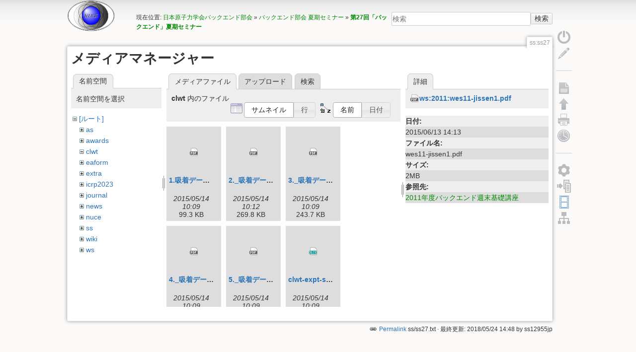

--- FILE ---
content_type: text/html; charset=utf-8
request_url: https://nuce.aesj.or.jp/ss:ss27?ns=clwt&tab_files=files&do=media&tab_details=view&image=ws%3A2011%3AWES11-jissen1.pdf
body_size: 19475
content:
<!DOCTYPE html>
<html lang="ja" dir="ltr" class="no-js">
<head>
    <meta charset="utf-8" />
    <title>第27回「バックエンド」夏期セミナー [NUCE-AESJ]</title>
    <script>(function(H){H.className=H.className.replace(/\bno-js\b/,'js')})(document.documentElement)</script>
    <meta name="generator" content="DokuWiki"/>
<meta name="robots" content="noindex,nofollow"/>
<link rel="search" type="application/opensearchdescription+xml" href="/lib/exe/opensearch.php" title="NUCE-AESJ"/>
<link rel="start" href="/"/>
<link rel="contents" href="/ss:ss27?do=index" title="サイトマップ"/>
<link rel="manifest" href="/lib/exe/manifest.php"/>
<link rel="alternate" type="application/rss+xml" title="最近の変更" href="/feed.php"/>
<link rel="alternate" type="application/rss+xml" title="現在の名前空間" href="/feed.php?mode=list&amp;ns=ss"/>
<link rel="alternate" type="text/html" title="プレーンHTML" href="/_export/xhtml/ss:ss27"/>
<link rel="stylesheet" href="/lib/exe/css.php?t=lisps&amp;tseed=66dfd04d3be7fd62824d78240d609adf"/>
<link type="text/css" rel="stylesheet" href="/lib/plugins/icons/assets/font-awesome/css/font-awesome.min.css"/>
<link type="text/css" rel="stylesheet" href="/lib/plugins/icons/assets/material-design-icons/css/materialdesignicons.min.css"/>
<!--[if gte IE 9]><!-->
<script >/*<![CDATA[*/var NS='ss';var JSINFO = {"id":"ss:ss27","namespace":"ss","ACT":"media","useHeadingNavigation":1,"useHeadingContent":0};
/*!]]>*/</script>
<script charset="utf-8" src="/lib/exe/jquery.php?tseed=34a552433bc33cc9c3bc32527289a0b2" defer="defer"></script>
<script charset="utf-8" src="/lib/exe/js.php?t=lisps&amp;tseed=66dfd04d3be7fd62824d78240d609adf" defer="defer"></script>
<!--<![endif]-->
    <meta name="viewport" content="width=device-width,initial-scale=1" />
    <link rel="shortcut icon" href="/lib/tpl/lisps/images/favicon.ico" />
<link rel="apple-touch-icon" href="/lib/tpl/lisps/images/apple-touch-icon.png" />
    <script type="text/javascript" src="//webfonts.sakura.ne.jp/js/sakura.js"></script></head>

<body>
    <!--[if lte IE 7 ]><div id="IE7"><![endif]--><!--[if IE 8 ]><div id="IE8"><![endif]-->
    <div id="dokuwiki__site"><div id="dokuwiki__top"
        class="dokuwiki site mode_media  hasSidebar">

        
<!-- ********** HEADER ********** -->
<div id="dokuwiki__header"><div class="pad group">

    
    <div class="headings group">
        <ul class="a11y skip">
            <li><a href="#dokuwiki__content">内容へ移動</a></li>
        </ul>

        <h1><a href="http://nuce.aesj.or.jp" ><img src="/_media/wiki:logo.png" width="97" height="64" alt="" /> </a></h1>
            </div>

    <div class="tools group">
        <!-- USER TOOLS -->
                    <div id="dokuwiki__usertools">
                <h3 class="a11y">ユーザ用ツール</h3>
            </div>
        
        <!-- SITE TOOLS -->
        <div id="dokuwiki__sitetools">
            <h3 class="a11y">サイト用ツール</h3>
            <form action="/start" method="get" role="search" class="search doku_form" id="dw__search" accept-charset="utf-8"><input type="hidden" name="do" value="search" /><input type="hidden" name="id" value="ss:ss27" /><div class="no"><input name="q" type="text" class="edit" title="[F]" accesskey="f" placeholder="検索" autocomplete="on" id="qsearch__in" value="" /><button value="1" type="submit" title="検索">検索</button><div id="qsearch__out" class="ajax_qsearch JSpopup"></div></div></form>            <div class="mobileTools">
                <form action="/doku.php" method="get" accept-charset="utf-8"><div class="no"><input type="hidden" name="id" value="ss:ss27" /><select name="do" class="edit quickselect" title="ツール"><option value="">ツール</option><optgroup label="ページ用ツール"><option value="">文書の表示</option><option value="revisions">以前のリビジョン</option></optgroup><optgroup label="サイト用ツール"><option value="recent">最近の変更</option><option value="media">メディアマネージャー</option><option value="index">サイトマップ</option></optgroup><optgroup label="ユーザ用ツール"><option value="register">ユーザー登録</option><option value="login">ログイン</option></optgroup></select><button type="submit">&gt;</button></div></form>            </div>
        </div>

    </div>

    <!-- BREADCRUMBS -->
            <div class="breadcrumbs">
                            <div class="youarehere"><span class="bchead">現在位置: </span><span class="home"><bdi><a href="/start" class="wikilink1" title="start" data-wiki-id="start">日本原子力学会バックエンド部会</a></bdi></span> » <bdi><a href="/ss" class="wikilink1" title="ss" data-wiki-id="ss">バックエンド部会 夏期セミナー</a></bdi> » <bdi><a href="/ss:ss27" class="wikilink1" title="ss:ss27" data-wiki-id="ss:ss27">第27回「バックエンド」夏期セミナー</a></bdi></div>
                                </div>
    
    
</div></div><!-- /header -->

        <div class="wrapper group">

            
            <!-- ********** CONTENT ********** -->
            <div id="dokuwiki__content"><div class="pad group">

                <div class="pageId"><span>ss:ss27</span></div>

                <div class="page group">
                                                            <!-- wikipage start -->
                    <div id="mediamanager__page">
<h1>メディアマネージャー</h1>
<div class="panel namespaces">
<h2>名前空間</h2>
<div class="panelHeader">名前空間を選択</div>
<div class="panelContent" id="media__tree">

<ul class="idx">
<li class="media level0 open"><img src="/lib/images/minus.gif" alt="−" /><div class="li"><a href="/ss:ss27?ns=&amp;tab_files=files&amp;do=media&amp;tab_details=view&amp;image=ws%3A2011%3AWES11-jissen1.pdf" class="idx_dir">[ルート]</a></div>
<ul class="idx">
<li class="media level1 closed"><img src="/lib/images/plus.gif" alt="+" /><div class="li"><a href="/ss:ss27?ns=as&amp;tab_files=files&amp;do=media&amp;tab_details=view&amp;image=ws%3A2011%3AWES11-jissen1.pdf" class="idx_dir">as</a></div></li>
<li class="media level1 closed"><img src="/lib/images/plus.gif" alt="+" /><div class="li"><a href="/ss:ss27?ns=awards&amp;tab_files=files&amp;do=media&amp;tab_details=view&amp;image=ws%3A2011%3AWES11-jissen1.pdf" class="idx_dir">awards</a></div></li>
<li class="media level1 open"><img src="/lib/images/minus.gif" alt="−" /><div class="li"><a href="/ss:ss27?ns=clwt&amp;tab_files=files&amp;do=media&amp;tab_details=view&amp;image=ws%3A2011%3AWES11-jissen1.pdf" class="idx_dir">clwt</a></div></li>
<li class="media level1 closed"><img src="/lib/images/plus.gif" alt="+" /><div class="li"><a href="/ss:ss27?ns=eaform&amp;tab_files=files&amp;do=media&amp;tab_details=view&amp;image=ws%3A2011%3AWES11-jissen1.pdf" class="idx_dir">eaform</a></div></li>
<li class="media level1 closed"><img src="/lib/images/plus.gif" alt="+" /><div class="li"><a href="/ss:ss27?ns=extra&amp;tab_files=files&amp;do=media&amp;tab_details=view&amp;image=ws%3A2011%3AWES11-jissen1.pdf" class="idx_dir">extra</a></div></li>
<li class="media level1 closed"><img src="/lib/images/plus.gif" alt="+" /><div class="li"><a href="/ss:ss27?ns=icrp2023&amp;tab_files=files&amp;do=media&amp;tab_details=view&amp;image=ws%3A2011%3AWES11-jissen1.pdf" class="idx_dir">icrp2023</a></div></li>
<li class="media level1 closed"><img src="/lib/images/plus.gif" alt="+" /><div class="li"><a href="/ss:ss27?ns=journal&amp;tab_files=files&amp;do=media&amp;tab_details=view&amp;image=ws%3A2011%3AWES11-jissen1.pdf" class="idx_dir">journal</a></div></li>
<li class="media level1 closed"><img src="/lib/images/plus.gif" alt="+" /><div class="li"><a href="/ss:ss27?ns=news&amp;tab_files=files&amp;do=media&amp;tab_details=view&amp;image=ws%3A2011%3AWES11-jissen1.pdf" class="idx_dir">news</a></div></li>
<li class="media level1 closed"><img src="/lib/images/plus.gif" alt="+" /><div class="li"><a href="/ss:ss27?ns=nuce&amp;tab_files=files&amp;do=media&amp;tab_details=view&amp;image=ws%3A2011%3AWES11-jissen1.pdf" class="idx_dir">nuce</a></div></li>
<li class="media level1 closed"><img src="/lib/images/plus.gif" alt="+" /><div class="li"><a href="/ss:ss27?ns=ss&amp;tab_files=files&amp;do=media&amp;tab_details=view&amp;image=ws%3A2011%3AWES11-jissen1.pdf" class="idx_dir">ss</a></div></li>
<li class="media level1 closed"><img src="/lib/images/plus.gif" alt="+" /><div class="li"><a href="/ss:ss27?ns=wiki&amp;tab_files=files&amp;do=media&amp;tab_details=view&amp;image=ws%3A2011%3AWES11-jissen1.pdf" class="idx_dir">wiki</a></div></li>
<li class="media level1 closed"><img src="/lib/images/plus.gif" alt="+" /><div class="li"><a href="/ss:ss27?ns=ws&amp;tab_files=files&amp;do=media&amp;tab_details=view&amp;image=ws%3A2011%3AWES11-jissen1.pdf" class="idx_dir">ws</a></div></li>
</ul></li>
</ul>
</div>
</div>
<div class="panel filelist">
<h2 class="a11y">メディアファイル</h2>
<ul class="tabs">
<li><strong>メディアファイル</strong></li>
<li><a href="/ss:ss27?tab_files=upload&amp;do=media&amp;tab_details=view&amp;image=ws%3A2011%3AWES11-jissen1.pdf&amp;ns=clwt">アップロード</a></li>
<li><a href="/ss:ss27?tab_files=search&amp;do=media&amp;tab_details=view&amp;image=ws%3A2011%3AWES11-jissen1.pdf&amp;ns=clwt">検索</a></li>
</ul>
<div class="panelHeader">
<h3><strong>clwt</strong> 内のファイル</h3>
<form class="options" method="get" action="/ss:ss27" accept-charset="utf-8"><div class="no">
<input type="hidden" name="do" value="media" /><input type="hidden" name="tab_files" value="files" /><input type="hidden" name="tab_details" value="view" /><input type="hidden" name="image" value="ws:2011:WES11-jissen1.pdf" /><input type="hidden" name="ns" value="clwt" /><ul>
<li class="listType"><label class="thumbs" for="listType__thumbs"><input type="radio" id="listType__thumbs" name="list_dwmedia" value="thumbs" checked="checked" /> <span>サムネイル</span></label>
<label class="rows" for="listType__rows"><input type="radio" id="listType__rows" name="list_dwmedia" value="rows" /> <span>行</span></label>
</li>
<li class="sortBy"><label class="name" for="sortBy__name"><input type="radio" id="sortBy__name" name="sort_dwmedia" value="name" checked="checked" /> <span>名前</span></label>
<label class="date" for="sortBy__date"><input type="radio" id="sortBy__date" name="sort_dwmedia" value="date" /> <span>日付</span></label>
</li>
<li><button type="submit">適用</button>
</li>
</ul>
</div></form>
</div>
<div class="panelContent">
<ul class="thumbs"><li><dl title="clwt:1.吸着データ_説明_.pdf">
<dt><a name="d_:clwt:1.吸着データ_説明_.pdf" class="image" title="clwt:1.吸着データ_説明_.pdf" href="/ss:ss27?image=clwt%3A1.%E5%90%B8%E7%9D%80%E3%83%87%E3%83%BC%E3%82%BF_%E8%AA%AC%E6%98%8E_.pdf&amp;ns=clwt&amp;tab_details=view&amp;do=media&amp;tab_files=files"><img src="/lib/images/fileicons//pdf.png" alt="clwt:1.吸着データ_説明_.pdf" class="icon" /></a></dt>
<dd class="name"><a href="/ss:ss27?image=clwt%3A1.%E5%90%B8%E7%9D%80%E3%83%87%E3%83%BC%E3%82%BF_%E8%AA%AC%E6%98%8E_.pdf&amp;ns=clwt&amp;tab_details=view&amp;do=media&amp;tab_files=files" name="h_:clwt:1.吸着データ_説明_.pdf">1.吸着データ_説明_.pdf</a></dd>
<dd class="size">&#160;</dd>
<dd class="date">2015/05/14 10:09</dd>
<dd class="filesize">99.3 KB</dd>
</dl></li>
<li><dl title="clwt:2._吸着データ_ゼオライト_4.28.pdf">
<dt><a name="d_:clwt:2._吸着データ_ゼオライト_4.28.pdf" class="image" title="clwt:2._吸着データ_ゼオライト_4.28.pdf" href="/ss:ss27?image=clwt%3A2._%E5%90%B8%E7%9D%80%E3%83%87%E3%83%BC%E3%82%BF_%E3%82%BC%E3%82%AA%E3%83%A9%E3%82%A4%E3%83%88_4.28.pdf&amp;ns=clwt&amp;tab_details=view&amp;do=media&amp;tab_files=files"><img src="/lib/images/fileicons//pdf.png" alt="clwt:2._吸着データ_ゼオライト_4.28.pdf" class="icon" /></a></dt>
<dd class="name"><a href="/ss:ss27?image=clwt%3A2._%E5%90%B8%E7%9D%80%E3%83%87%E3%83%BC%E3%82%BF_%E3%82%BC%E3%82%AA%E3%83%A9%E3%82%A4%E3%83%88_4.28.pdf&amp;ns=clwt&amp;tab_details=view&amp;do=media&amp;tab_files=files" name="h_:clwt:2._吸着データ_ゼオライト_4.28.pdf">2._吸着データ_ゼオライト_4.28.pdf</a></dd>
<dd class="size">&#160;</dd>
<dd class="date">2015/05/14 10:12</dd>
<dd class="filesize">269.8 KB</dd>
</dl></li>
<li><dl title="clwt:3._吸着データ_非ゼオライト系_4.28.pdf">
<dt><a name="d_:clwt:3._吸着データ_非ゼオライト系_4.28.pdf" class="image" title="clwt:3._吸着データ_非ゼオライト系_4.28.pdf" href="/ss:ss27?image=clwt%3A3._%E5%90%B8%E7%9D%80%E3%83%87%E3%83%BC%E3%82%BF_%E9%9D%9E%E3%82%BC%E3%82%AA%E3%83%A9%E3%82%A4%E3%83%88%E7%B3%BB_4.28.pdf&amp;ns=clwt&amp;tab_details=view&amp;do=media&amp;tab_files=files"><img src="/lib/images/fileicons//pdf.png" alt="clwt:3._吸着データ_非ゼオライト系_4.28.pdf" class="icon" /></a></dt>
<dd class="name"><a href="/ss:ss27?image=clwt%3A3._%E5%90%B8%E7%9D%80%E3%83%87%E3%83%BC%E3%82%BF_%E9%9D%9E%E3%82%BC%E3%82%AA%E3%83%A9%E3%82%A4%E3%83%88%E7%B3%BB_4.28.pdf&amp;ns=clwt&amp;tab_details=view&amp;do=media&amp;tab_files=files" name="h_:clwt:3._吸着データ_非ゼオライト系_4.28.pdf">3._吸着データ_非ゼオライト系_4.28.pdf</a></dd>
<dd class="size">&#160;</dd>
<dd class="date">2015/05/14 10:09</dd>
<dd class="filesize">243.7 KB</dd>
</dl></li>
<li><dl title="clwt:4._吸着データ_活性炭_4.30.pdf">
<dt><a name="d_:clwt:4._吸着データ_活性炭_4.30.pdf" class="image" title="clwt:4._吸着データ_活性炭_4.30.pdf" href="/ss:ss27?image=clwt%3A4._%E5%90%B8%E7%9D%80%E3%83%87%E3%83%BC%E3%82%BF_%E6%B4%BB%E6%80%A7%E7%82%AD_4.30.pdf&amp;ns=clwt&amp;tab_details=view&amp;do=media&amp;tab_files=files"><img src="/lib/images/fileicons//pdf.png" alt="clwt:4._吸着データ_活性炭_4.30.pdf" class="icon" /></a></dt>
<dd class="name"><a href="/ss:ss27?image=clwt%3A4._%E5%90%B8%E7%9D%80%E3%83%87%E3%83%BC%E3%82%BF_%E6%B4%BB%E6%80%A7%E7%82%AD_4.30.pdf&amp;ns=clwt&amp;tab_details=view&amp;do=media&amp;tab_files=files" name="h_:clwt:4._吸着データ_活性炭_4.30.pdf">4._吸着データ_活性炭_4.30.pdf</a></dd>
<dd class="size">&#160;</dd>
<dd class="date">2015/05/14 10:09</dd>
<dd class="filesize">262.1 KB</dd>
</dl></li>
<li><dl title="clwt:5._吸着データ_その他_4.28.pdf">
<dt><a name="d_:clwt:5._吸着データ_その他_4.28.pdf" class="image" title="clwt:5._吸着データ_その他_4.28.pdf" href="/ss:ss27?image=clwt%3A5._%E5%90%B8%E7%9D%80%E3%83%87%E3%83%BC%E3%82%BF_%E3%81%9D%E3%81%AE%E4%BB%96_4.28.pdf&amp;ns=clwt&amp;tab_details=view&amp;do=media&amp;tab_files=files"><img src="/lib/images/fileicons//pdf.png" alt="clwt:5._吸着データ_その他_4.28.pdf" class="icon" /></a></dt>
<dd class="name"><a href="/ss:ss27?image=clwt%3A5._%E5%90%B8%E7%9D%80%E3%83%87%E3%83%BC%E3%82%BF_%E3%81%9D%E3%81%AE%E4%BB%96_4.28.pdf&amp;ns=clwt&amp;tab_details=view&amp;do=media&amp;tab_files=files" name="h_:clwt:5._吸着データ_その他_4.28.pdf">5._吸着データ_その他_4.28.pdf</a></dd>
<dd class="size">&#160;</dd>
<dd class="date">2015/05/14 10:09</dd>
<dd class="filesize">125.4 KB</dd>
</dl></li>
<li><dl title="clwt:clwt-expt-summary-v15.xlsx">
<dt><a name="d_:clwt:clwt-expt-summary-v15.xlsx" class="image" title="clwt:clwt-expt-summary-v15.xlsx" href="/ss:ss27?image=clwt%3Aclwt-expt-summary-v15.xlsx&amp;ns=clwt&amp;tab_details=view&amp;do=media&amp;tab_files=files"><img src="/lib/images/fileicons//xlsx.png" alt="clwt:clwt-expt-summary-v15.xlsx" class="icon" /></a></dt>
<dd class="name"><a href="/ss:ss27?image=clwt%3Aclwt-expt-summary-v15.xlsx&amp;ns=clwt&amp;tab_details=view&amp;do=media&amp;tab_files=files" name="h_:clwt:clwt-expt-summary-v15.xlsx">clwt-expt-summary-v15.xlsx</a></dd>
<dd class="size">&#160;</dd>
<dd class="date">2015/05/14 10:09</dd>
<dd class="filesize">332.2 KB</dd>
</dl></li>
</ul>
</div>
</div>
<div class="panel file">
<h2 class="a11y">ファイル</h2>
<ul class="tabs">
<li><strong>詳細</strong></li>
</ul>
<div class="panelHeader"><h3><strong><a href="/_media/ws:2011:wes11-jissen1.pdf" class="select mediafile mf_pdf" title="オリジナルファイルを閲覧">ws:2011:wes11-jissen1.pdf</a></strong></h3></div>
<div class="panelContent">
<ul class="actions">
</ul>
<dl>
<dt>日付:</dt><dd>2015/06/13 14:13</dd>
<dt>ファイル名:</dt><dd>wes11-jissen1.pdf</dd>
<dt>サイズ:</dt><dd>2MB</dd>
</dl>
<dl>
<dt>参照先:</dt><dd><a href="/ws:2011" class="wikilink1" title="ws:2011" data-wiki-id="ws:2011">2011年度バックエンド週末基礎講座</a></dd></dl>
</div>
</div>
</div>

                    <!-- wikipage stop -->
                                    </div>
				<!-- Display permalink -->
                <div class="docInfo">
					<a class="mainpermalink" href="/doku.php?id=ss:ss27&rev=1527140902 ">Permalink</a> 					<bdi>ss/ss27.txt</bdi> · 最終更新: 2018/05/24 14:48 by <bdi>ss12955jp</bdi>				</div>

                            </div></div><!-- /content -->

            <hr class="a11y" />

            <!-- PAGE ACTIONS -->
            <div id="dokuwiki__pagetools">
                <h3 class="a11y">ページ用ツール</h3>
                <div class="tools">
                    <ul>
                        <li><a href="/ss:ss27?do=login&amp;sectok="  class="action login" rel="nofollow" title="ログイン"><span>ログイン</span></a></li><li><a href="/ss:ss27?do=register"  class="action register" rel="nofollow" title="ユーザー登録"><span>ユーザー登録</span></a></li>						<li><br><hr></li>
												<li><a href="/ss:ss27?do="  class="action show" accesskey="v" rel="nofollow" title="文書の表示 [V]"><span>文書の表示</span></a></li><li><a href="#dokuwiki__top"  class="action top" accesskey="t" rel="nofollow" title="文書の先頭へ [T]"><span>文書の先頭へ</span></a></li>						
						<li onmouseup="window.print()">
                            <a href="" class="action print"><span>印刷</span></a>
                        </li>
						
						<li><a href="/ss:ss27?do=revisions"  class="action revs" accesskey="o" rel="nofollow" title="以前のリビジョン [O]"><span>以前のリビジョン</span></a></li>						<li><br><hr></li>
						<li><a href="/ss:ss27?do=admin"  class="action admin" rel="nofollow" title="管理"><span>管理</span></a></li><li><a href="/ss:ss27?do=recent"  class="action recent" accesskey="r" rel="nofollow" title="最近の変更 [R]"><span>最近の変更</span></a></li><li><a href="/ss:ss27?do=media&amp;ns=ss"  class="action media" rel="nofollow" title="メディアマネージャー"><span>メディアマネージャー</span></a></li><li><a href="/ss:ss27?do=index"  class="action index" accesskey="x" rel="nofollow" title="サイトマップ [X]"><span>サイトマップ</span></a></li>                    </ul>
                </div>
            </div>
        </div><!-- /wrapper -->

        
<!-- ********** FOOTER ********** -->
<div id="dokuwiki__footer"><div class="pad">
    </div>   
</div><!-- /footer -->
       
    </div>	
	<div class="watermark">
		oeffentlich	</div>
	<div class="watermark-confidential">
		<img src="/lib/tpl/lisps/images/watermark.png" width="516" height="321" /> 	</div>
	</div><!-- /site -->

    <div class="no"><img src="/lib/exe/taskrunner.php?id=ss%3Ass27&amp;1768410533" width="2" height="1" alt="" /></div>
    <div id="screen__mode" class="no"></div>    <!--[if ( lte IE 7 | IE 8 ) ]></div><![endif]-->
</body>
</html>
